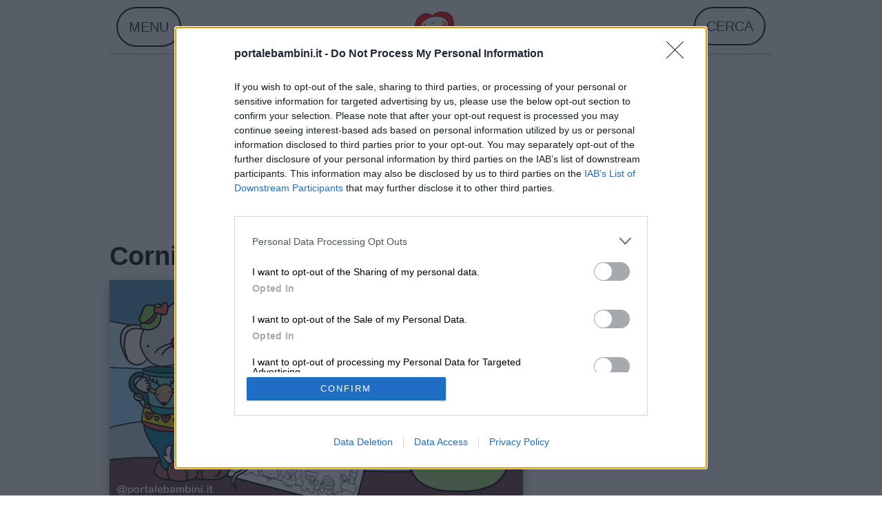

--- FILE ---
content_type: text/html; charset=UTF-8
request_url: https://portalebambini.it/lavoretti-cornici-natale/
body_size: 15480
content:
<!doctype html>
<html lang="it-IT">
<head>

	<meta charset="UTF-8">
	<meta name="viewport" content="width=device-width, initial-scale=1">
	<link rel="profile" href="http://gmpg.org/xfn/11">
	<meta name = "pinterest" content = "nopin"/>
	
	<meta name="getlinko-verify-code" content="getlinko-verify-62e5c6a968c581622a9d712bb97dd750c7b26e1e"/>

	<meta name='robots' content='index, follow, max-image-preview:large, max-snippet:-1, max-video-preview:-1' />

	<!-- This site is optimized with the Yoast SEO plugin v26.7 - https://yoast.com/wordpress/plugins/seo/ -->
	<title>Cornici Natalizie da Stampare | portalebambini.it</title>
	<meta name="description" content="Cornici natalizie da stampare e colorare. Scoprite le matrici su: portalebambini.it" />
	<link rel="canonical" href="https://portalebambini.it/lavoretti-cornici-natale/" />
	<meta property="og:locale" content="it_IT" />
	<meta property="og:type" content="article" />
	<meta property="og:title" content="Scoprite le nostre cornici natalizie da stampare e colorare" />
	<meta property="og:description" content="Cornici natalizie da stampare e colorare. Scoprite le matrici su: portalebambini.it" />
	<meta property="og:url" content="https://portalebambini.it/lavoretti-cornici-natale/" />
	<meta property="og:site_name" content="portalebambini.it" />
	<meta property="article:publisher" content="https://www.facebook.com/portalebambini" />
	<meta property="article:published_time" content="2022-12-11T16:49:05+00:00" />
	<meta property="article:modified_time" content="2022-12-11T16:54:07+00:00" />
	<meta property="og:image" content="http://portalebambini.it/wp-content/uploads/2022/12/cornici-natalizie-da-colorare.jpg" />
	<meta property="og:image:width" content="1200" />
	<meta property="og:image:height" content="630" />
	<meta property="og:image:type" content="image/jpeg" />
	<meta name="author" content="portalebambini.it" />
	<meta name="twitter:label1" content="Scritto da" />
	<meta name="twitter:data1" content="portalebambini.it" />
	<meta name="twitter:label2" content="Tempo di lettura stimato" />
	<meta name="twitter:data2" content="3 minuti" />
	<script type="application/ld+json" class="yoast-schema-graph">{"@context":"https://schema.org","@graph":[{"@type":"Article","@id":"https://portalebambini.it/lavoretti-cornici-natale/#article","isPartOf":{"@id":"https://portalebambini.it/lavoretti-cornici-natale/"},"author":{"name":"portalebambini.it","@id":"https://portalebambini.it/#/schema/person/9aff3f995c3f38fd84c5c80b2ccd90db"},"headline":"Cornici natalizie da stampare","datePublished":"2022-12-11T16:49:05+00:00","dateModified":"2022-12-11T16:54:07+00:00","mainEntityOfPage":{"@id":"https://portalebambini.it/lavoretti-cornici-natale/"},"wordCount":126,"publisher":{"@id":"https://portalebambini.it/#organization"},"image":{"@id":"https://portalebambini.it/lavoretti-cornici-natale/#primaryimage"},"thumbnailUrl":"https://portalebambini.it/wp-content/uploads/2022/12/cornici-natalizie-da-colorare.jpg","articleSection":["lavoretti"],"inLanguage":"it-IT"},{"@type":"WebPage","@id":"https://portalebambini.it/lavoretti-cornici-natale/","url":"https://portalebambini.it/lavoretti-cornici-natale/","name":"Cornici Natalizie da Stampare | portalebambini.it","isPartOf":{"@id":"https://portalebambini.it/#website"},"primaryImageOfPage":{"@id":"https://portalebambini.it/lavoretti-cornici-natale/#primaryimage"},"image":{"@id":"https://portalebambini.it/lavoretti-cornici-natale/#primaryimage"},"thumbnailUrl":"https://portalebambini.it/wp-content/uploads/2022/12/cornici-natalizie-da-colorare.jpg","datePublished":"2022-12-11T16:49:05+00:00","dateModified":"2022-12-11T16:54:07+00:00","description":"Cornici natalizie da stampare e colorare. Scoprite le matrici su: portalebambini.it","breadcrumb":{"@id":"https://portalebambini.it/lavoretti-cornici-natale/#breadcrumb"},"inLanguage":"it-IT","potentialAction":[{"@type":"ReadAction","target":["https://portalebambini.it/lavoretti-cornici-natale/"]}]},{"@type":"ImageObject","inLanguage":"it-IT","@id":"https://portalebambini.it/lavoretti-cornici-natale/#primaryimage","url":"https://portalebambini.it/wp-content/uploads/2022/12/cornici-natalizie-da-colorare.jpg","contentUrl":"https://portalebambini.it/wp-content/uploads/2022/12/cornici-natalizie-da-colorare.jpg","width":1200,"height":630,"caption":"cornici natalizie da stampare"},{"@type":"BreadcrumbList","@id":"https://portalebambini.it/lavoretti-cornici-natale/#breadcrumb","itemListElement":[{"@type":"ListItem","position":1,"name":"Blog","item":"https://portalebambini.it/blog/"},{"@type":"ListItem","position":2,"name":"Cornici natalizie da stampare"}]},{"@type":"WebSite","@id":"https://portalebambini.it/#website","url":"https://portalebambini.it/","name":"portalebambini.it","description":"","publisher":{"@id":"https://portalebambini.it/#organization"},"potentialAction":[{"@type":"SearchAction","target":{"@type":"EntryPoint","urlTemplate":"https://portalebambini.it/?s={search_term_string}"},"query-input":{"@type":"PropertyValueSpecification","valueRequired":true,"valueName":"search_term_string"}}],"inLanguage":"it-IT"},{"@type":"Organization","@id":"https://portalebambini.it/#organization","name":"portalebambini.it","url":"https://portalebambini.it/","logo":{"@type":"ImageObject","inLanguage":"it-IT","@id":"https://portalebambini.it/#/schema/logo/image/","url":"https://portalebambini.it/wp-content/uploads/2024/01/cropped-cuorfolletto-2024.png","contentUrl":"https://portalebambini.it/wp-content/uploads/2024/01/cropped-cuorfolletto-2024.png","width":512,"height":512,"caption":"portalebambini.it"},"image":{"@id":"https://portalebambini.it/#/schema/logo/image/"},"sameAs":["https://www.facebook.com/portalebambini","https://x.com/portalebambini","https://www.pinterest.it/portalebambini/","https://www.instagram.com/portalebambini/","https://www.youtube.com/channel/UCv98ANQ3PnEwwcEJsD00ENw","https://www.threads.net/@portalebambini","https://www.tiktok.com/@cuorfolletto"]},{"@type":"Person","@id":"https://portalebambini.it/#/schema/person/9aff3f995c3f38fd84c5c80b2ccd90db","name":"portalebambini.it","image":{"@type":"ImageObject","inLanguage":"it-IT","@id":"https://portalebambini.it/#/schema/person/image/","url":"https://secure.gravatar.com/avatar/b251d14ea769d78df7a247637d436c677a145e34a5c0cb42b365c67a9254f7e3?s=96&d=blank&r=g","contentUrl":"https://secure.gravatar.com/avatar/b251d14ea769d78df7a247637d436c677a145e34a5c0cb42b365c67a9254f7e3?s=96&d=blank&r=g","caption":"portalebambini.it"},"sameAs":["https://portalebambini.it/"]}]}</script>
	<!-- / Yoast SEO plugin. -->


<link rel="alternate" title="oEmbed (JSON)" type="application/json+oembed" href="https://portalebambini.it/wp-json/oembed/1.0/embed?url=https%3A%2F%2Fportalebambini.it%2Flavoretti-cornici-natale%2F" />
<link rel="alternate" title="oEmbed (XML)" type="text/xml+oembed" href="https://portalebambini.it/wp-json/oembed/1.0/embed?url=https%3A%2F%2Fportalebambini.it%2Flavoretti-cornici-natale%2F&#038;format=xml" />
<style id='wp-img-auto-sizes-contain-inline-css' type='text/css'>
img:is([sizes=auto i],[sizes^="auto," i]){contain-intrinsic-size:3000px 1500px}
/*# sourceURL=wp-img-auto-sizes-contain-inline-css */
</style>
<style id='wp-block-library-inline-css' type='text/css'>
:root{--wp-block-synced-color:#7a00df;--wp-block-synced-color--rgb:122,0,223;--wp-bound-block-color:var(--wp-block-synced-color);--wp-editor-canvas-background:#ddd;--wp-admin-theme-color:#007cba;--wp-admin-theme-color--rgb:0,124,186;--wp-admin-theme-color-darker-10:#006ba1;--wp-admin-theme-color-darker-10--rgb:0,107,160.5;--wp-admin-theme-color-darker-20:#005a87;--wp-admin-theme-color-darker-20--rgb:0,90,135;--wp-admin-border-width-focus:2px}@media (min-resolution:192dpi){:root{--wp-admin-border-width-focus:1.5px}}.wp-element-button{cursor:pointer}:root .has-very-light-gray-background-color{background-color:#eee}:root .has-very-dark-gray-background-color{background-color:#313131}:root .has-very-light-gray-color{color:#eee}:root .has-very-dark-gray-color{color:#313131}:root .has-vivid-green-cyan-to-vivid-cyan-blue-gradient-background{background:linear-gradient(135deg,#00d084,#0693e3)}:root .has-purple-crush-gradient-background{background:linear-gradient(135deg,#34e2e4,#4721fb 50%,#ab1dfe)}:root .has-hazy-dawn-gradient-background{background:linear-gradient(135deg,#faaca8,#dad0ec)}:root .has-subdued-olive-gradient-background{background:linear-gradient(135deg,#fafae1,#67a671)}:root .has-atomic-cream-gradient-background{background:linear-gradient(135deg,#fdd79a,#004a59)}:root .has-nightshade-gradient-background{background:linear-gradient(135deg,#330968,#31cdcf)}:root .has-midnight-gradient-background{background:linear-gradient(135deg,#020381,#2874fc)}:root{--wp--preset--font-size--normal:16px;--wp--preset--font-size--huge:42px}.has-regular-font-size{font-size:1em}.has-larger-font-size{font-size:2.625em}.has-normal-font-size{font-size:var(--wp--preset--font-size--normal)}.has-huge-font-size{font-size:var(--wp--preset--font-size--huge)}.has-text-align-center{text-align:center}.has-text-align-left{text-align:left}.has-text-align-right{text-align:right}.has-fit-text{white-space:nowrap!important}#end-resizable-editor-section{display:none}.aligncenter{clear:both}.items-justified-left{justify-content:flex-start}.items-justified-center{justify-content:center}.items-justified-right{justify-content:flex-end}.items-justified-space-between{justify-content:space-between}.screen-reader-text{border:0;clip-path:inset(50%);height:1px;margin:-1px;overflow:hidden;padding:0;position:absolute;width:1px;word-wrap:normal!important}.screen-reader-text:focus{background-color:#ddd;clip-path:none;color:#444;display:block;font-size:1em;height:auto;left:5px;line-height:normal;padding:15px 23px 14px;text-decoration:none;top:5px;width:auto;z-index:100000}html :where(.has-border-color){border-style:solid}html :where([style*=border-top-color]){border-top-style:solid}html :where([style*=border-right-color]){border-right-style:solid}html :where([style*=border-bottom-color]){border-bottom-style:solid}html :where([style*=border-left-color]){border-left-style:solid}html :where([style*=border-width]){border-style:solid}html :where([style*=border-top-width]){border-top-style:solid}html :where([style*=border-right-width]){border-right-style:solid}html :where([style*=border-bottom-width]){border-bottom-style:solid}html :where([style*=border-left-width]){border-left-style:solid}html :where(img[class*=wp-image-]){height:auto;max-width:100%}:where(figure){margin:0 0 1em}html :where(.is-position-sticky){--wp-admin--admin-bar--position-offset:var(--wp-admin--admin-bar--height,0px)}@media screen and (max-width:600px){html :where(.is-position-sticky){--wp-admin--admin-bar--position-offset:0px}}

/*# sourceURL=wp-block-library-inline-css */
</style><style id='wp-block-button-inline-css' type='text/css'>
.wp-block-button__link{align-content:center;box-sizing:border-box;cursor:pointer;display:inline-block;height:100%;text-align:center;word-break:break-word}.wp-block-button__link.aligncenter{text-align:center}.wp-block-button__link.alignright{text-align:right}:where(.wp-block-button__link){border-radius:9999px;box-shadow:none;padding:calc(.667em + 2px) calc(1.333em + 2px);text-decoration:none}.wp-block-button[style*=text-decoration] .wp-block-button__link{text-decoration:inherit}.wp-block-buttons>.wp-block-button.has-custom-width{max-width:none}.wp-block-buttons>.wp-block-button.has-custom-width .wp-block-button__link{width:100%}.wp-block-buttons>.wp-block-button.has-custom-font-size .wp-block-button__link{font-size:inherit}.wp-block-buttons>.wp-block-button.wp-block-button__width-25{width:calc(25% - var(--wp--style--block-gap, .5em)*.75)}.wp-block-buttons>.wp-block-button.wp-block-button__width-50{width:calc(50% - var(--wp--style--block-gap, .5em)*.5)}.wp-block-buttons>.wp-block-button.wp-block-button__width-75{width:calc(75% - var(--wp--style--block-gap, .5em)*.25)}.wp-block-buttons>.wp-block-button.wp-block-button__width-100{flex-basis:100%;width:100%}.wp-block-buttons.is-vertical>.wp-block-button.wp-block-button__width-25{width:25%}.wp-block-buttons.is-vertical>.wp-block-button.wp-block-button__width-50{width:50%}.wp-block-buttons.is-vertical>.wp-block-button.wp-block-button__width-75{width:75%}.wp-block-button.is-style-squared,.wp-block-button__link.wp-block-button.is-style-squared{border-radius:0}.wp-block-button.no-border-radius,.wp-block-button__link.no-border-radius{border-radius:0!important}:root :where(.wp-block-button .wp-block-button__link.is-style-outline),:root :where(.wp-block-button.is-style-outline>.wp-block-button__link){border:2px solid;padding:.667em 1.333em}:root :where(.wp-block-button .wp-block-button__link.is-style-outline:not(.has-text-color)),:root :where(.wp-block-button.is-style-outline>.wp-block-button__link:not(.has-text-color)){color:currentColor}:root :where(.wp-block-button .wp-block-button__link.is-style-outline:not(.has-background)),:root :where(.wp-block-button.is-style-outline>.wp-block-button__link:not(.has-background)){background-color:initial;background-image:none}
/*# sourceURL=https://portalebambini.it/wp-includes/blocks/button/style.min.css */
</style>
<style id='wp-block-image-inline-css' type='text/css'>
.wp-block-image>a,.wp-block-image>figure>a{display:inline-block}.wp-block-image img{box-sizing:border-box;height:auto;max-width:100%;vertical-align:bottom}@media not (prefers-reduced-motion){.wp-block-image img.hide{visibility:hidden}.wp-block-image img.show{animation:show-content-image .4s}}.wp-block-image[style*=border-radius] img,.wp-block-image[style*=border-radius]>a{border-radius:inherit}.wp-block-image.has-custom-border img{box-sizing:border-box}.wp-block-image.aligncenter{text-align:center}.wp-block-image.alignfull>a,.wp-block-image.alignwide>a{width:100%}.wp-block-image.alignfull img,.wp-block-image.alignwide img{height:auto;width:100%}.wp-block-image .aligncenter,.wp-block-image .alignleft,.wp-block-image .alignright,.wp-block-image.aligncenter,.wp-block-image.alignleft,.wp-block-image.alignright{display:table}.wp-block-image .aligncenter>figcaption,.wp-block-image .alignleft>figcaption,.wp-block-image .alignright>figcaption,.wp-block-image.aligncenter>figcaption,.wp-block-image.alignleft>figcaption,.wp-block-image.alignright>figcaption{caption-side:bottom;display:table-caption}.wp-block-image .alignleft{float:left;margin:.5em 1em .5em 0}.wp-block-image .alignright{float:right;margin:.5em 0 .5em 1em}.wp-block-image .aligncenter{margin-left:auto;margin-right:auto}.wp-block-image :where(figcaption){margin-bottom:1em;margin-top:.5em}.wp-block-image.is-style-circle-mask img{border-radius:9999px}@supports ((-webkit-mask-image:none) or (mask-image:none)) or (-webkit-mask-image:none){.wp-block-image.is-style-circle-mask img{border-radius:0;-webkit-mask-image:url('data:image/svg+xml;utf8,<svg viewBox="0 0 100 100" xmlns="http://www.w3.org/2000/svg"><circle cx="50" cy="50" r="50"/></svg>');mask-image:url('data:image/svg+xml;utf8,<svg viewBox="0 0 100 100" xmlns="http://www.w3.org/2000/svg"><circle cx="50" cy="50" r="50"/></svg>');mask-mode:alpha;-webkit-mask-position:center;mask-position:center;-webkit-mask-repeat:no-repeat;mask-repeat:no-repeat;-webkit-mask-size:contain;mask-size:contain}}:root :where(.wp-block-image.is-style-rounded img,.wp-block-image .is-style-rounded img){border-radius:9999px}.wp-block-image figure{margin:0}.wp-lightbox-container{display:flex;flex-direction:column;position:relative}.wp-lightbox-container img{cursor:zoom-in}.wp-lightbox-container img:hover+button{opacity:1}.wp-lightbox-container button{align-items:center;backdrop-filter:blur(16px) saturate(180%);background-color:#5a5a5a40;border:none;border-radius:4px;cursor:zoom-in;display:flex;height:20px;justify-content:center;opacity:0;padding:0;position:absolute;right:16px;text-align:center;top:16px;width:20px;z-index:100}@media not (prefers-reduced-motion){.wp-lightbox-container button{transition:opacity .2s ease}}.wp-lightbox-container button:focus-visible{outline:3px auto #5a5a5a40;outline:3px auto -webkit-focus-ring-color;outline-offset:3px}.wp-lightbox-container button:hover{cursor:pointer;opacity:1}.wp-lightbox-container button:focus{opacity:1}.wp-lightbox-container button:focus,.wp-lightbox-container button:hover,.wp-lightbox-container button:not(:hover):not(:active):not(.has-background){background-color:#5a5a5a40;border:none}.wp-lightbox-overlay{box-sizing:border-box;cursor:zoom-out;height:100vh;left:0;overflow:hidden;position:fixed;top:0;visibility:hidden;width:100%;z-index:100000}.wp-lightbox-overlay .close-button{align-items:center;cursor:pointer;display:flex;justify-content:center;min-height:40px;min-width:40px;padding:0;position:absolute;right:calc(env(safe-area-inset-right) + 16px);top:calc(env(safe-area-inset-top) + 16px);z-index:5000000}.wp-lightbox-overlay .close-button:focus,.wp-lightbox-overlay .close-button:hover,.wp-lightbox-overlay .close-button:not(:hover):not(:active):not(.has-background){background:none;border:none}.wp-lightbox-overlay .lightbox-image-container{height:var(--wp--lightbox-container-height);left:50%;overflow:hidden;position:absolute;top:50%;transform:translate(-50%,-50%);transform-origin:top left;width:var(--wp--lightbox-container-width);z-index:9999999999}.wp-lightbox-overlay .wp-block-image{align-items:center;box-sizing:border-box;display:flex;height:100%;justify-content:center;margin:0;position:relative;transform-origin:0 0;width:100%;z-index:3000000}.wp-lightbox-overlay .wp-block-image img{height:var(--wp--lightbox-image-height);min-height:var(--wp--lightbox-image-height);min-width:var(--wp--lightbox-image-width);width:var(--wp--lightbox-image-width)}.wp-lightbox-overlay .wp-block-image figcaption{display:none}.wp-lightbox-overlay button{background:none;border:none}.wp-lightbox-overlay .scrim{background-color:#fff;height:100%;opacity:.9;position:absolute;width:100%;z-index:2000000}.wp-lightbox-overlay.active{visibility:visible}@media not (prefers-reduced-motion){.wp-lightbox-overlay.active{animation:turn-on-visibility .25s both}.wp-lightbox-overlay.active img{animation:turn-on-visibility .35s both}.wp-lightbox-overlay.show-closing-animation:not(.active){animation:turn-off-visibility .35s both}.wp-lightbox-overlay.show-closing-animation:not(.active) img{animation:turn-off-visibility .25s both}.wp-lightbox-overlay.zoom.active{animation:none;opacity:1;visibility:visible}.wp-lightbox-overlay.zoom.active .lightbox-image-container{animation:lightbox-zoom-in .4s}.wp-lightbox-overlay.zoom.active .lightbox-image-container img{animation:none}.wp-lightbox-overlay.zoom.active .scrim{animation:turn-on-visibility .4s forwards}.wp-lightbox-overlay.zoom.show-closing-animation:not(.active){animation:none}.wp-lightbox-overlay.zoom.show-closing-animation:not(.active) .lightbox-image-container{animation:lightbox-zoom-out .4s}.wp-lightbox-overlay.zoom.show-closing-animation:not(.active) .lightbox-image-container img{animation:none}.wp-lightbox-overlay.zoom.show-closing-animation:not(.active) .scrim{animation:turn-off-visibility .4s forwards}}@keyframes show-content-image{0%{visibility:hidden}99%{visibility:hidden}to{visibility:visible}}@keyframes turn-on-visibility{0%{opacity:0}to{opacity:1}}@keyframes turn-off-visibility{0%{opacity:1;visibility:visible}99%{opacity:0;visibility:visible}to{opacity:0;visibility:hidden}}@keyframes lightbox-zoom-in{0%{transform:translate(calc((-100vw + var(--wp--lightbox-scrollbar-width))/2 + var(--wp--lightbox-initial-left-position)),calc(-50vh + var(--wp--lightbox-initial-top-position))) scale(var(--wp--lightbox-scale))}to{transform:translate(-50%,-50%) scale(1)}}@keyframes lightbox-zoom-out{0%{transform:translate(-50%,-50%) scale(1);visibility:visible}99%{visibility:visible}to{transform:translate(calc((-100vw + var(--wp--lightbox-scrollbar-width))/2 + var(--wp--lightbox-initial-left-position)),calc(-50vh + var(--wp--lightbox-initial-top-position))) scale(var(--wp--lightbox-scale));visibility:hidden}}
/*# sourceURL=https://portalebambini.it/wp-includes/blocks/image/style.min.css */
</style>
<style id='wp-block-buttons-inline-css' type='text/css'>
.wp-block-buttons{box-sizing:border-box}.wp-block-buttons.is-vertical{flex-direction:column}.wp-block-buttons.is-vertical>.wp-block-button:last-child{margin-bottom:0}.wp-block-buttons>.wp-block-button{display:inline-block;margin:0}.wp-block-buttons.is-content-justification-left{justify-content:flex-start}.wp-block-buttons.is-content-justification-left.is-vertical{align-items:flex-start}.wp-block-buttons.is-content-justification-center{justify-content:center}.wp-block-buttons.is-content-justification-center.is-vertical{align-items:center}.wp-block-buttons.is-content-justification-right{justify-content:flex-end}.wp-block-buttons.is-content-justification-right.is-vertical{align-items:flex-end}.wp-block-buttons.is-content-justification-space-between{justify-content:space-between}.wp-block-buttons.aligncenter{text-align:center}.wp-block-buttons:not(.is-content-justification-space-between,.is-content-justification-right,.is-content-justification-left,.is-content-justification-center) .wp-block-button.aligncenter{margin-left:auto;margin-right:auto;width:100%}.wp-block-buttons[style*=text-decoration] .wp-block-button,.wp-block-buttons[style*=text-decoration] .wp-block-button__link{text-decoration:inherit}.wp-block-buttons.has-custom-font-size .wp-block-button__link{font-size:inherit}.wp-block-buttons .wp-block-button__link{width:100%}.wp-block-button.aligncenter{text-align:center}
/*# sourceURL=https://portalebambini.it/wp-includes/blocks/buttons/style.min.css */
</style>
<style id='wp-block-columns-inline-css' type='text/css'>
.wp-block-columns{box-sizing:border-box;display:flex;flex-wrap:wrap!important}@media (min-width:782px){.wp-block-columns{flex-wrap:nowrap!important}}.wp-block-columns{align-items:normal!important}.wp-block-columns.are-vertically-aligned-top{align-items:flex-start}.wp-block-columns.are-vertically-aligned-center{align-items:center}.wp-block-columns.are-vertically-aligned-bottom{align-items:flex-end}@media (max-width:781px){.wp-block-columns:not(.is-not-stacked-on-mobile)>.wp-block-column{flex-basis:100%!important}}@media (min-width:782px){.wp-block-columns:not(.is-not-stacked-on-mobile)>.wp-block-column{flex-basis:0;flex-grow:1}.wp-block-columns:not(.is-not-stacked-on-mobile)>.wp-block-column[style*=flex-basis]{flex-grow:0}}.wp-block-columns.is-not-stacked-on-mobile{flex-wrap:nowrap!important}.wp-block-columns.is-not-stacked-on-mobile>.wp-block-column{flex-basis:0;flex-grow:1}.wp-block-columns.is-not-stacked-on-mobile>.wp-block-column[style*=flex-basis]{flex-grow:0}:where(.wp-block-columns){margin-bottom:1.75em}:where(.wp-block-columns.has-background){padding:1.25em 2.375em}.wp-block-column{flex-grow:1;min-width:0;overflow-wrap:break-word;word-break:break-word}.wp-block-column.is-vertically-aligned-top{align-self:flex-start}.wp-block-column.is-vertically-aligned-center{align-self:center}.wp-block-column.is-vertically-aligned-bottom{align-self:flex-end}.wp-block-column.is-vertically-aligned-stretch{align-self:stretch}.wp-block-column.is-vertically-aligned-bottom,.wp-block-column.is-vertically-aligned-center,.wp-block-column.is-vertically-aligned-top{width:100%}
/*# sourceURL=https://portalebambini.it/wp-includes/blocks/columns/style.min.css */
</style>
<style id='wp-block-paragraph-inline-css' type='text/css'>
.is-small-text{font-size:.875em}.is-regular-text{font-size:1em}.is-large-text{font-size:2.25em}.is-larger-text{font-size:3em}.has-drop-cap:not(:focus):first-letter{float:left;font-size:8.4em;font-style:normal;font-weight:100;line-height:.68;margin:.05em .1em 0 0;text-transform:uppercase}body.rtl .has-drop-cap:not(:focus):first-letter{float:none;margin-left:.1em}p.has-drop-cap.has-background{overflow:hidden}:root :where(p.has-background){padding:1.25em 2.375em}:where(p.has-text-color:not(.has-link-color)) a{color:inherit}p.has-text-align-left[style*="writing-mode:vertical-lr"],p.has-text-align-right[style*="writing-mode:vertical-rl"]{rotate:180deg}
/*# sourceURL=https://portalebambini.it/wp-includes/blocks/paragraph/style.min.css */
</style>
<style id='global-styles-inline-css' type='text/css'>
:root{--wp--preset--aspect-ratio--square: 1;--wp--preset--aspect-ratio--4-3: 4/3;--wp--preset--aspect-ratio--3-4: 3/4;--wp--preset--aspect-ratio--3-2: 3/2;--wp--preset--aspect-ratio--2-3: 2/3;--wp--preset--aspect-ratio--16-9: 16/9;--wp--preset--aspect-ratio--9-16: 9/16;--wp--preset--color--black: #000000;--wp--preset--color--cyan-bluish-gray: #abb8c3;--wp--preset--color--white: #ffffff;--wp--preset--color--pale-pink: #f78da7;--wp--preset--color--vivid-red: #cf2e2e;--wp--preset--color--luminous-vivid-orange: #ff6900;--wp--preset--color--luminous-vivid-amber: #fcb900;--wp--preset--color--light-green-cyan: #7bdcb5;--wp--preset--color--vivid-green-cyan: #00d084;--wp--preset--color--pale-cyan-blue: #8ed1fc;--wp--preset--color--vivid-cyan-blue: #0693e3;--wp--preset--color--vivid-purple: #9b51e0;--wp--preset--gradient--vivid-cyan-blue-to-vivid-purple: linear-gradient(135deg,rgb(6,147,227) 0%,rgb(155,81,224) 100%);--wp--preset--gradient--light-green-cyan-to-vivid-green-cyan: linear-gradient(135deg,rgb(122,220,180) 0%,rgb(0,208,130) 100%);--wp--preset--gradient--luminous-vivid-amber-to-luminous-vivid-orange: linear-gradient(135deg,rgb(252,185,0) 0%,rgb(255,105,0) 100%);--wp--preset--gradient--luminous-vivid-orange-to-vivid-red: linear-gradient(135deg,rgb(255,105,0) 0%,rgb(207,46,46) 100%);--wp--preset--gradient--very-light-gray-to-cyan-bluish-gray: linear-gradient(135deg,rgb(238,238,238) 0%,rgb(169,184,195) 100%);--wp--preset--gradient--cool-to-warm-spectrum: linear-gradient(135deg,rgb(74,234,220) 0%,rgb(151,120,209) 20%,rgb(207,42,186) 40%,rgb(238,44,130) 60%,rgb(251,105,98) 80%,rgb(254,248,76) 100%);--wp--preset--gradient--blush-light-purple: linear-gradient(135deg,rgb(255,206,236) 0%,rgb(152,150,240) 100%);--wp--preset--gradient--blush-bordeaux: linear-gradient(135deg,rgb(254,205,165) 0%,rgb(254,45,45) 50%,rgb(107,0,62) 100%);--wp--preset--gradient--luminous-dusk: linear-gradient(135deg,rgb(255,203,112) 0%,rgb(199,81,192) 50%,rgb(65,88,208) 100%);--wp--preset--gradient--pale-ocean: linear-gradient(135deg,rgb(255,245,203) 0%,rgb(182,227,212) 50%,rgb(51,167,181) 100%);--wp--preset--gradient--electric-grass: linear-gradient(135deg,rgb(202,248,128) 0%,rgb(113,206,126) 100%);--wp--preset--gradient--midnight: linear-gradient(135deg,rgb(2,3,129) 0%,rgb(40,116,252) 100%);--wp--preset--font-size--small: 13px;--wp--preset--font-size--medium: 20px;--wp--preset--font-size--large: 36px;--wp--preset--font-size--x-large: 42px;--wp--preset--spacing--20: 0.44rem;--wp--preset--spacing--30: 0.67rem;--wp--preset--spacing--40: 1rem;--wp--preset--spacing--50: 1.5rem;--wp--preset--spacing--60: 2.25rem;--wp--preset--spacing--70: 3.38rem;--wp--preset--spacing--80: 5.06rem;--wp--preset--shadow--natural: 6px 6px 9px rgba(0, 0, 0, 0.2);--wp--preset--shadow--deep: 12px 12px 50px rgba(0, 0, 0, 0.4);--wp--preset--shadow--sharp: 6px 6px 0px rgba(0, 0, 0, 0.2);--wp--preset--shadow--outlined: 6px 6px 0px -3px rgb(255, 255, 255), 6px 6px rgb(0, 0, 0);--wp--preset--shadow--crisp: 6px 6px 0px rgb(0, 0, 0);}:where(.is-layout-flex){gap: 0.5em;}:where(.is-layout-grid){gap: 0.5em;}body .is-layout-flex{display: flex;}.is-layout-flex{flex-wrap: wrap;align-items: center;}.is-layout-flex > :is(*, div){margin: 0;}body .is-layout-grid{display: grid;}.is-layout-grid > :is(*, div){margin: 0;}:where(.wp-block-columns.is-layout-flex){gap: 2em;}:where(.wp-block-columns.is-layout-grid){gap: 2em;}:where(.wp-block-post-template.is-layout-flex){gap: 1.25em;}:where(.wp-block-post-template.is-layout-grid){gap: 1.25em;}.has-black-color{color: var(--wp--preset--color--black) !important;}.has-cyan-bluish-gray-color{color: var(--wp--preset--color--cyan-bluish-gray) !important;}.has-white-color{color: var(--wp--preset--color--white) !important;}.has-pale-pink-color{color: var(--wp--preset--color--pale-pink) !important;}.has-vivid-red-color{color: var(--wp--preset--color--vivid-red) !important;}.has-luminous-vivid-orange-color{color: var(--wp--preset--color--luminous-vivid-orange) !important;}.has-luminous-vivid-amber-color{color: var(--wp--preset--color--luminous-vivid-amber) !important;}.has-light-green-cyan-color{color: var(--wp--preset--color--light-green-cyan) !important;}.has-vivid-green-cyan-color{color: var(--wp--preset--color--vivid-green-cyan) !important;}.has-pale-cyan-blue-color{color: var(--wp--preset--color--pale-cyan-blue) !important;}.has-vivid-cyan-blue-color{color: var(--wp--preset--color--vivid-cyan-blue) !important;}.has-vivid-purple-color{color: var(--wp--preset--color--vivid-purple) !important;}.has-black-background-color{background-color: var(--wp--preset--color--black) !important;}.has-cyan-bluish-gray-background-color{background-color: var(--wp--preset--color--cyan-bluish-gray) !important;}.has-white-background-color{background-color: var(--wp--preset--color--white) !important;}.has-pale-pink-background-color{background-color: var(--wp--preset--color--pale-pink) !important;}.has-vivid-red-background-color{background-color: var(--wp--preset--color--vivid-red) !important;}.has-luminous-vivid-orange-background-color{background-color: var(--wp--preset--color--luminous-vivid-orange) !important;}.has-luminous-vivid-amber-background-color{background-color: var(--wp--preset--color--luminous-vivid-amber) !important;}.has-light-green-cyan-background-color{background-color: var(--wp--preset--color--light-green-cyan) !important;}.has-vivid-green-cyan-background-color{background-color: var(--wp--preset--color--vivid-green-cyan) !important;}.has-pale-cyan-blue-background-color{background-color: var(--wp--preset--color--pale-cyan-blue) !important;}.has-vivid-cyan-blue-background-color{background-color: var(--wp--preset--color--vivid-cyan-blue) !important;}.has-vivid-purple-background-color{background-color: var(--wp--preset--color--vivid-purple) !important;}.has-black-border-color{border-color: var(--wp--preset--color--black) !important;}.has-cyan-bluish-gray-border-color{border-color: var(--wp--preset--color--cyan-bluish-gray) !important;}.has-white-border-color{border-color: var(--wp--preset--color--white) !important;}.has-pale-pink-border-color{border-color: var(--wp--preset--color--pale-pink) !important;}.has-vivid-red-border-color{border-color: var(--wp--preset--color--vivid-red) !important;}.has-luminous-vivid-orange-border-color{border-color: var(--wp--preset--color--luminous-vivid-orange) !important;}.has-luminous-vivid-amber-border-color{border-color: var(--wp--preset--color--luminous-vivid-amber) !important;}.has-light-green-cyan-border-color{border-color: var(--wp--preset--color--light-green-cyan) !important;}.has-vivid-green-cyan-border-color{border-color: var(--wp--preset--color--vivid-green-cyan) !important;}.has-pale-cyan-blue-border-color{border-color: var(--wp--preset--color--pale-cyan-blue) !important;}.has-vivid-cyan-blue-border-color{border-color: var(--wp--preset--color--vivid-cyan-blue) !important;}.has-vivid-purple-border-color{border-color: var(--wp--preset--color--vivid-purple) !important;}.has-vivid-cyan-blue-to-vivid-purple-gradient-background{background: var(--wp--preset--gradient--vivid-cyan-blue-to-vivid-purple) !important;}.has-light-green-cyan-to-vivid-green-cyan-gradient-background{background: var(--wp--preset--gradient--light-green-cyan-to-vivid-green-cyan) !important;}.has-luminous-vivid-amber-to-luminous-vivid-orange-gradient-background{background: var(--wp--preset--gradient--luminous-vivid-amber-to-luminous-vivid-orange) !important;}.has-luminous-vivid-orange-to-vivid-red-gradient-background{background: var(--wp--preset--gradient--luminous-vivid-orange-to-vivid-red) !important;}.has-very-light-gray-to-cyan-bluish-gray-gradient-background{background: var(--wp--preset--gradient--very-light-gray-to-cyan-bluish-gray) !important;}.has-cool-to-warm-spectrum-gradient-background{background: var(--wp--preset--gradient--cool-to-warm-spectrum) !important;}.has-blush-light-purple-gradient-background{background: var(--wp--preset--gradient--blush-light-purple) !important;}.has-blush-bordeaux-gradient-background{background: var(--wp--preset--gradient--blush-bordeaux) !important;}.has-luminous-dusk-gradient-background{background: var(--wp--preset--gradient--luminous-dusk) !important;}.has-pale-ocean-gradient-background{background: var(--wp--preset--gradient--pale-ocean) !important;}.has-electric-grass-gradient-background{background: var(--wp--preset--gradient--electric-grass) !important;}.has-midnight-gradient-background{background: var(--wp--preset--gradient--midnight) !important;}.has-small-font-size{font-size: var(--wp--preset--font-size--small) !important;}.has-medium-font-size{font-size: var(--wp--preset--font-size--medium) !important;}.has-large-font-size{font-size: var(--wp--preset--font-size--large) !important;}.has-x-large-font-size{font-size: var(--wp--preset--font-size--x-large) !important;}
:where(.wp-block-columns.is-layout-flex){gap: 2em;}:where(.wp-block-columns.is-layout-grid){gap: 2em;}
/*# sourceURL=global-styles-inline-css */
</style>
<style id='block-style-variation-styles-inline-css' type='text/css'>
:root :where(.wp-block-button.is-style-outline--1 .wp-block-button__link){background: transparent none;border-color: currentColor;border-width: 2px;border-style: solid;color: currentColor;padding-top: 0.667em;padding-right: 1.33em;padding-bottom: 0.667em;padding-left: 1.33em;}
:root :where(.wp-block-button.is-style-outline--2 .wp-block-button__link){background: transparent none;border-color: currentColor;border-width: 2px;border-style: solid;color: currentColor;padding-top: 0.667em;padding-right: 1.33em;padding-bottom: 0.667em;padding-left: 1.33em;}
:root :where(.wp-block-button.is-style-outline--3 .wp-block-button__link){background: transparent none;border-color: currentColor;border-width: 2px;border-style: solid;color: currentColor;padding-top: 0.667em;padding-right: 1.33em;padding-bottom: 0.667em;padding-left: 1.33em;}
:root :where(.wp-block-button.is-style-outline--4 .wp-block-button__link){background: transparent none;border-color: currentColor;border-width: 2px;border-style: solid;color: currentColor;padding-top: 0.667em;padding-right: 1.33em;padding-bottom: 0.667em;padding-left: 1.33em;}
:root :where(.wp-block-button.is-style-outline--5 .wp-block-button__link){background: transparent none;border-color: currentColor;border-width: 2px;border-style: solid;color: currentColor;padding-top: 0.667em;padding-right: 1.33em;padding-bottom: 0.667em;padding-left: 1.33em;}
:root :where(.wp-block-button.is-style-outline--6 .wp-block-button__link){background: transparent none;border-color: currentColor;border-width: 2px;border-style: solid;color: currentColor;padding-top: 0.667em;padding-right: 1.33em;padding-bottom: 0.667em;padding-left: 1.33em;}
:root :where(.wp-block-button.is-style-outline--7 .wp-block-button__link){background: transparent none;border-color: currentColor;border-width: 2px;border-style: solid;color: currentColor;padding-top: 0.667em;padding-right: 1.33em;padding-bottom: 0.667em;padding-left: 1.33em;}
:root :where(.wp-block-button.is-style-outline--8 .wp-block-button__link){background: transparent none;border-color: currentColor;border-width: 2px;border-style: solid;color: currentColor;padding-top: 0.667em;padding-right: 1.33em;padding-bottom: 0.667em;padding-left: 1.33em;}
:root :where(.wp-block-button.is-style-outline--9 .wp-block-button__link){background: transparent none;border-color: currentColor;border-width: 2px;border-style: solid;color: currentColor;padding-top: 0.667em;padding-right: 1.33em;padding-bottom: 0.667em;padding-left: 1.33em;}
/*# sourceURL=block-style-variation-styles-inline-css */
</style>
<style id='core-block-supports-inline-css' type='text/css'>
.wp-container-core-columns-is-layout-9d6595d7{flex-wrap:nowrap;}
/*# sourceURL=core-block-supports-inline-css */
</style>

<style id='classic-theme-styles-inline-css' type='text/css'>
/*! This file is auto-generated */
.wp-block-button__link{color:#fff;background-color:#32373c;border-radius:9999px;box-shadow:none;text-decoration:none;padding:calc(.667em + 2px) calc(1.333em + 2px);font-size:1.125em}.wp-block-file__button{background:#32373c;color:#fff;text-decoration:none}
/*# sourceURL=/wp-includes/css/classic-themes.min.css */
</style>
<link rel='stylesheet' id='poll-maker-ays-css' href='https://portalebambini.it/wp-content/plugins/poll-maker-Aro/public/css/poll-maker-ays-public.css?ver=21.4.2' type='text/css' media='all' />
<link rel='stylesheet' id='quiz-maker-css' href='https://portalebambini.it/wp-content/plugins/quiz-maker/public/css/quiz-maker-public.css?ver=21.7.5' type='text/css' media='all' />
<link rel='stylesheet' id='survey-maker-css' href='https://portalebambini.it/wp-content/plugins/survey-maker/public/css/survey-maker-public.css?ver=20.1.4' type='text/css' media='all' />
<link rel='stylesheet' id='susty-style-css' href='https://portalebambini.it/wp-content/themes/susty-master/style.css?ver=6.9' type='text/css' media='all' />
<link rel="https://api.w.org/" href="https://portalebambini.it/wp-json/" /><link rel="alternate" title="JSON" type="application/json" href="https://portalebambini.it/wp-json/wp/v2/posts/51764" /><link rel="EditURI" type="application/rsd+xml" title="RSD" href="https://portalebambini.it/xmlrpc.php?rsd" />
<meta name="generator" content="WordPress 6.9" />
<link rel='shortlink' href='https://portalebambini.it/?p=51764' />
<link rel="icon" href="https://portalebambini.it/wp-content/uploads/2024/01/cropped-cuorfolletto-2024-32x32.png" sizes="32x32" />
<link rel="icon" href="https://portalebambini.it/wp-content/uploads/2024/01/cropped-cuorfolletto-2024-192x192.png" sizes="192x192" />
<link rel="apple-touch-icon" href="https://portalebambini.it/wp-content/uploads/2024/01/cropped-cuorfolletto-2024-180x180.png" />
<meta name="msapplication-TileImage" content="https://portalebambini.it/wp-content/uploads/2024/01/cropped-cuorfolletto-2024-270x270.png" />
		<style type="text/css" id="wp-custom-css">
			/* Tipografia */
body, h1, h2, h3, h4, h5, h6, p, a  {
	font-family: Verdana, sans-serif;
}

header#masthead {
	position: static;
	left: 0;
	right: 0;
	z-index: 2147483644;
	height: 80px;
	display: flex;
	justify-content: space-between;
	padding: 10px;
	background-color: white;
	border-bottom: solid 2px #D3D3D3;
}

.wp-block-image {
    margin-top: 1em;
}

.wp-block-embed {
	margin-top: 1em;
}

/* Pulsanti menu */
.dropbtn {
  background-color: white;
  font-size: 20px;
  padding: 16px;
  border:solid 2px black;
	border-radius: 100px;
  cursor:pointer;
	font-family: Arial, sans-serif;
	text-transform: uppercase;
}

.dropbtn2 {
  background-color:white;
  padding: 16px;
  font-size: 20px;
  border: solid 2px black;
	border-radius:100px;
	cursor:pointer;
	font-family: Arial, sans-serif;
	text-transform: uppercase;
}

/* Menu laterale */
.overlay {
  height: 100%;
  width: 0;
  position: fixed;
  top: 75px;
  left: 0;
	z-index: 2147483647;
  background-color:white;
  overflow-x: hidden;
  transition: 0.5s;
}

.overlay-content {
  position: relative;
  top: 7%;
  width: 100%;
  margin-top: 1em;
  margin-left:1em;
  margin-bottom: 5em;
}

.overlay a {
  padding: 15px;
  text-decoration: none;
  color: black;
  display: block;
  transition: 0.3s;
	font-weight: normal !important
}

.overlay a:visited {
	color: black;
}

.overlay a:hover, .overlay a:focus {
  background-color: #F1F1F1;
}

.overlay .closebtn {
  position: absolute;
  right: 15px;
  font-size: 50px;
}

.Navtitle {
	padding-top: 1em;
	margin-right: 2em;
	border-top: solid 5px red;
	font-size: 20px;
	font-weight:bolder;
}

.Nav {
	padding-top: 1em;
	margin-right: 2em;
	border-top: solid 5px red;
}

#link-doodle a:hover, .overlay a:focus {
	background-color: transparent;
}

#doodle {
	height: 150px !important;
}

/* Modulo di ricerca */
#ricerca {
	font-size: 20px;
	font-weight: bolder;
}

.link-correlati {
	border: solid 2px black;
	padding: 1em;
	background-color: #ffe6e6;
}
/* Stile dei link */
a, a:visited {
	color: black;
	font-weight: bold;
	text-decoration: underline;
}

a:hover {
	color: red;
}

.buongiorno {
	border: solid 2px black;
	padding: 1em;
	background-color: #fcffd1;
}

.auguri {
	border: solid 2px black;
	padding: 1em;
	background-color: #fcffd1;
}

.box {
	background-color:white;
	border: solid 4px red;
	padding: 1em;
}

.indice {
	background-color:white;
	border: solid 4px red;
	padding: 1em;
}

.ays-quiz-wrap img {
	border: 0;
}

/* Altezze fisse per evitare CLS */

@media only screen and (max-width:970px) {
	#gmp-topmobile,
	#gmp-bottommobile {
		min-height: 280px;
	}
	#gmp-mob-repeatable,
	#gmp-middlemobile{
		min-height: 450px;
	}
	#gmpSkinMobileSpacer{
		min-height: 100px;
	}
}

@media only screen and (min-width:971px) {
	#gmp-dsk-repeatable{
		min-height: 280px;
	}
	#gmp-masthead,
	#gmp-masthead_2 {
		min-height: 250px;
	}
}

/* Per sovrascrivere le impostazioni dei pulsanti colorati */

/* Pulsanti default */

.wp-block-button__link {background-color: red !important;
	color: white !important; 
	font-family: Arial, sans-serif;
	font-weight: bold;
	font-size: 1em;
	padding: 9px 25px !important;
}

.wp-block-button__link.is-style-outline:not(.has-background),.wp-block-button.is-style-outline>.wp-block-button__link:not(.has-background) {
	background-color: red !important;
	color: white !important;
/* text-transform: uppercase;*/ 
	font-family: Arial, sans-serif;
	font-weight: bold;
	font-size: 1em;
	padding: 9px 25px !important;
}

.has-pale-cyan-blue-background-color {
	background-color: red !important;
	color: white !important;
/* text-transform: uppercase;*/
	font-family: Arial, sans-serif;
	font-weight: bold;
	font-size: 1em;
	padding: 9px 25px !important;
}

.has-light-green-cyan-background-color {
	background-color: red !important;
	color: white !important;
/* text-transform: uppercase;*/
	font-family: Arial, sans-serif;
	font-weight: bold;
	font-size: 1em;
	padding: 9px 25px !important;
}

.has-luminous-vivid-amber-background-color {
	background-color: red !important;
	color: white !important;
/* text-transform: uppercase;*/
	font-family: Arial, sans-serif;
	font-weight: bold;
	font-size: 1em;
	padding: 9px 25px !important;
}

/* Fine */

/* 

Linee guida Branding
Colore primario: red, #FF0000
Colore secondario: teal, #008080
Grigio scuro: #808080
Grigio chiaro: #F1F1F1

*/

 #primary img {
	box-shadow: 0 4px 8px 0 rgba(0, 0, 0, 0.2), 0 6px 20px 0 rgba(0, 0, 0, 0.19);
}

.no-border img {
	box-shadow: none !important;
}

.noborder img {
	box-shadow: 0 !important;
}

.adv img {
	box-shadow: none !important;
}

figcaption {
	font-size: 0.8em;
	font-style: italic;
}

li::marker {
  color: red;
}

/* Stile quiz */

.ays-quiz-wrap {
	border: solid 4px red;
}

div.ays-quiz-container {
	margin: 0px!important;
	padding: 0px !important;
	box-shadow: none !important;
}

.ays-quiz-container img {
	border: none !important;
}

/* Stile FAQ con ombra e bordo  */

.schema-faq-section {
	box-shadow: 0 4px 8px 0 rgba(0, 0, 0, 0.2), 0 6px 20px 0 rgba(0, 0, 0, 0.19);
	padding: 0.8em;
	margin-bottom: 0.5em;
}

/* Menu footer */

#footer-menu {
	display: flex;
	justify-content: space-between;
}

#footer-menu a {
	color: black;
text-decoration: none;
}

/* FINE Menu footer */		</style>
		<!-- InMobi Choice. Consent Manager Tag v3.0 (for TCF 2.2) -->
<script type="text/javascript" async=true>
(function() {
  var host = window.location.hostname;
  var element = document.createElement('script');
  var firstScript = document.getElementsByTagName('script')[0];
  var url = 'https://cmp.inmobi.com'
    .concat('/choice/', '9HdyBre2jtb9_', '/', host, '/choice.js?tag_version=V3');
  var uspTries = 0;
  var uspTriesLimit = 3;
  element.async = true;
  element.type = 'text/javascript';
  element.src = url;

  firstScript.parentNode.insertBefore(element, firstScript);

  function makeStub() {
    var TCF_LOCATOR_NAME = '__tcfapiLocator';
    var queue = [];
    var win = window;
    var cmpFrame;

    function addFrame() {
      var doc = win.document;
      var otherCMP = !!(win.frames[TCF_LOCATOR_NAME]);

      if (!otherCMP) {
        if (doc.body) {
          var iframe = doc.createElement('iframe');

          iframe.style.cssText = 'display:none';
          iframe.name = TCF_LOCATOR_NAME;
          doc.body.appendChild(iframe);
        } else {
          setTimeout(addFrame, 5);
        }
      }
      return !otherCMP;
    }

    function tcfAPIHandler() {
      var gdprApplies;
      var args = arguments;

      if (!args.length) {
        return queue;
      } else if (args[0] === 'setGdprApplies') {
        if (
          args.length > 3 &&
          args[2] === 2 &&
          typeof args[3] === 'boolean'
        ) {
          gdprApplies = args[3];
          if (typeof args[2] === 'function') {
            args[2]('set', true);
          }
        }
      } else if (args[0] === 'ping') {
        var retr = {
          gdprApplies: gdprApplies,
          cmpLoaded: false,
          cmpStatus: 'stub'
        };

        if (typeof args[2] === 'function') {
          args[2](retr);
        }
      } else {
        if(args[0] === 'init' && typeof args[3] === 'object') {
          args[3] = Object.assign(args[3], { tag_version: 'V3' });
        }
        queue.push(args);
      }
    }

    function postMessageEventHandler(event) {
      var msgIsString = typeof event.data === 'string';
      var json = {};

      try {
        if (msgIsString) {
          json = JSON.parse(event.data);
        } else {
          json = event.data;
        }
      } catch (ignore) {}

      var payload = json.__tcfapiCall;

      if (payload) {
        window.__tcfapi(
          payload.command,
          payload.version,
          function(retValue, success) {
            var returnMsg = {
              __tcfapiReturn: {
                returnValue: retValue,
                success: success,
                callId: payload.callId
              }
            };
            if (msgIsString) {
              returnMsg = JSON.stringify(returnMsg);
            }
            if (event && event.source && event.source.postMessage) {
              event.source.postMessage(returnMsg, '*');
            }
          },
          payload.parameter
        );
      }
    }

    while (win) {
      try {
        if (win.frames[TCF_LOCATOR_NAME]) {
          cmpFrame = win;
          break;
        }
      } catch (ignore) {}

      if (win === window.top) {
        break;
      }
      win = win.parent;
    }
    if (!cmpFrame) {
      addFrame();
      win.__tcfapi = tcfAPIHandler;
      win.addEventListener('message', postMessageEventHandler, false);
    }
  };

  makeStub();

  function makeGppStub() {
    const CMP_ID = 10;
    const SUPPORTED_APIS = [
      '2:tcfeuv2',
      '6:uspv1',
      '7:usnatv1',
      '8:usca',
      '9:usvav1',
      '10:uscov1',
      '11:usutv1',
      '12:usctv1'
    ];

    window.__gpp_addFrame = function (n) {
      if (!window.frames[n]) {
        if (document.body) {
          var i = document.createElement("iframe");
          i.style.cssText = "display:none";
          i.name = n;
          document.body.appendChild(i);
        } else {
          window.setTimeout(window.__gpp_addFrame, 10, n);
        }
      }
    };
    window.__gpp_stub = function () {
      var b = arguments;
      __gpp.queue = __gpp.queue || [];
      __gpp.events = __gpp.events || [];

      if (!b.length || (b.length == 1 && b[0] == "queue")) {
        return __gpp.queue;
      }

      if (b.length == 1 && b[0] == "events") {
        return __gpp.events;
      }

      var cmd = b[0];
      var clb = b.length > 1 ? b[1] : null;
      var par = b.length > 2 ? b[2] : null;
      if (cmd === "ping") {
        clb(
          {
            gppVersion: "1.1", // must be “Version.Subversion”, current: “1.1”
            cmpStatus: "stub", // possible values: stub, loading, loaded, error
            cmpDisplayStatus: "hidden", // possible values: hidden, visible, disabled
            signalStatus: "not ready", // possible values: not ready, ready
            supportedAPIs: SUPPORTED_APIS, // list of supported APIs
            cmpId: CMP_ID, // IAB assigned CMP ID, may be 0 during stub/loading
            sectionList: [],
            applicableSections: [-1],
            gppString: "",
            parsedSections: {},
          },
          true
        );
      } else if (cmd === "addEventListener") {
        if (!("lastId" in __gpp)) {
          __gpp.lastId = 0;
        }
        __gpp.lastId++;
        var lnr = __gpp.lastId;
        __gpp.events.push({
          id: lnr,
          callback: clb,
          parameter: par,
        });
        clb(
          {
            eventName: "listenerRegistered",
            listenerId: lnr, // Registered ID of the listener
            data: true, // positive signal
            pingData: {
              gppVersion: "1.1", // must be “Version.Subversion”, current: “1.1”
              cmpStatus: "stub", // possible values: stub, loading, loaded, error
              cmpDisplayStatus: "hidden", // possible values: hidden, visible, disabled
              signalStatus: "not ready", // possible values: not ready, ready
              supportedAPIs: SUPPORTED_APIS, // list of supported APIs
              cmpId: CMP_ID, // list of supported APIs
              sectionList: [],
              applicableSections: [-1],
              gppString: "",
              parsedSections: {},
            },
          },
          true
        );
      } else if (cmd === "removeEventListener") {
        var success = false;
        for (var i = 0; i < __gpp.events.length; i++) {
          if (__gpp.events[i].id == par) {
            __gpp.events.splice(i, 1);
            success = true;
            break;
          }
        }
        clb(
          {
            eventName: "listenerRemoved",
            listenerId: par, // Registered ID of the listener
            data: success, // status info
            pingData: {
              gppVersion: "1.1", // must be “Version.Subversion”, current: “1.1”
              cmpStatus: "stub", // possible values: stub, loading, loaded, error
              cmpDisplayStatus: "hidden", // possible values: hidden, visible, disabled
              signalStatus: "not ready", // possible values: not ready, ready
              supportedAPIs: SUPPORTED_APIS, // list of supported APIs
              cmpId: CMP_ID, // CMP ID
              sectionList: [],
              applicableSections: [-1],
              gppString: "",
              parsedSections: {},
            },
          },
          true
        );
      } else if (cmd === "hasSection") {
        clb(false, true);
      } else if (cmd === "getSection" || cmd === "getField") {
        clb(null, true);
      }
      //queue all other commands
      else {
        __gpp.queue.push([].slice.apply(b));
      }
    };
    window.__gpp_msghandler = function (event) {
      var msgIsString = typeof event.data === "string";
      try {
        var json = msgIsString ? JSON.parse(event.data) : event.data;
      } catch (e) {
        var json = null;
      }
      if (typeof json === "object" && json !== null && "__gppCall" in json) {
        var i = json.__gppCall;
        window.__gpp(
          i.command,
          function (retValue, success) {
            var returnMsg = {
              __gppReturn: {
                returnValue: retValue,
                success: success,
                callId: i.callId,
              },
            };
            event.source.postMessage(msgIsString ? JSON.stringify(returnMsg) : returnMsg, "*");
          },
          "parameter" in i ? i.parameter : null,
          "version" in i ? i.version : "1.1"
        );
      }
    };
    if (!("__gpp" in window) || typeof window.__gpp !== "function") {
      window.__gpp = window.__gpp_stub;
      window.addEventListener("message", window.__gpp_msghandler, false);
      window.__gpp_addFrame("__gppLocator");
    }
  };

  makeGppStub();

  var uspStubFunction = function() {
    var arg = arguments;
    if (typeof window.__uspapi !== uspStubFunction) {
      setTimeout(function() {
        if (typeof window.__uspapi !== 'undefined') {
          window.__uspapi.apply(window.__uspapi, arg);
        }
      }, 500);
    }
  };

  var checkIfUspIsReady = function() {
    uspTries++;
    if (window.__uspapi === uspStubFunction && uspTries < uspTriesLimit) {
      console.warn('USP is not accessible');
    } else {
      clearInterval(uspInterval);
    }
  };

  if (typeof window.__uspapi === 'undefined') {
    window.__uspapi = uspStubFunction;
    var uspInterval = setInterval(checkIfUspIsReady, 6000);
  }
})();
</script>
<!-- End InMobi Choice. Consent Manager Tag v3.0 (for TCF 2.2) -->



<script>window._gmp = window._gmp || {};window._gmp.pageType = 'free article';</script>	

	<style>
		@media only screen and (max-width:970px) {
			#gmp-intext_vip_mob{
				min-height:122px;
			}
		}
		@media only screen and (min-width:971px) {
			#gmp-intext_vip_dsk{
				min-height:169px;
			}
		}
    </style>

	<script>
	function myFunction2() {
  var y = document.getElementById("dropdown-content2");
  if (y.style.display === "block") {
    y.style.display = "none";
  } else {
    y.style.display = "block";
	y.focus();
  }
}
	</script>
	
</head>

<body class="wp-singular post-template-default single single-post postid-51764 single-format-standard wp-custom-logo wp-theme-susty-master no-sidebar">


	<a class="skip-link screen-reader-text" href="#content">Skip to content</a>
<!-- Div per skin // Evita CLS -->
<div id="gmpSkinMobileSpacer"></div>

	<!-- Menu a tendina laterale Cuorfolletto -->

<nav id="myNav" class="overlay">
  <!-- Pulsante chiudi X <a href="javascript:void(0)" class="closebtn" onclick="closeNav()">&times;</a> -->
	<div class="closebtn" onclick="closeNav()">&times;</div>
  <div class="overlay-content">
	<a href="https://portalebambini.it/">Home</a>
	
	  <p class="Navtitle">Menu</p>
      <a href="https://portalebambini.it/schede/">Schede didattiche</a>
	  <a href="https://portalebambini.it/disegni/">Disegni da colorare</a>
	  <a href="https://portalebambini.it/storie/">Storie per bambini</a>
	  <a href="https://portalebambini.it/giornate/">Feste e giornate</a>
	  <a href="https://portalebambini.it/filastrocche/">Filastrocche</a>
	  <a href="https://portalebambini.it/giochi/">Giochi</a>
	  <a href="https://portalebambini.it/lavoretti/">Lavoretti</a>
	  <a href="https://portalebambini.it/nomi-maschili/">Nomi maschili</a>
      <a href="https://portalebambini.it/nomi-femminili/">Nomi femminili</a>
	  <a href="https://portalebambini.it/frasi/">Frasi e aforismi</a>
	  <a href="https://portalebambini.it/buongiorno/">Buongiorno</a>
	  <a href="https://portalebambini.it/buonanotte/">Buonanotte</a>
	  <a href="https://portalebambini.it/auguri/">Auguri</a>
      <a href="https://portalebambini.it/barzellette/">Barzellette</a>
	  <a href="https://portalebambini.it/educazione/">Educazione positiva</a>
	  
	  <p class="Navtitle">Link utili</p>
      <a href="https://portalebambini.it/chi-siamo/">Chi siamo</a>
	  <a href="https://portalebambini.it/contatti/">Contatti</a>
	  <a href="https://portalebambini.it/privacy-policy/">Privacy policy</a>
		  
  </div>
</nav>
	
<!-- Fine menu a tendina laterale Cuorfolletto -->
	
<!-- Script per menu Cuorfolletto -->
<script>
function openNav() {
  document.getElementById("myNav").style.width = "320px";
}

function closeNav() {
  document.getElementById("myNav").style.width = "0%";
}
</script>
<!-- Fine script per menu Cuorfolletto -->
	<div id="content">
	<header id="masthead">
		
  <button class="dropbtn" onclick="openNav()">Menu</button>

		<div class="logo">
			<a href="https://portalebambini.it/" class="custom-logo-link" rel="home"><img width="512" height="512" src="https://portalebambini.it/wp-content/uploads/2024/01/cropped-cropped-cuorfolletto-2024.png" class="custom-logo" alt="cuorfolletto logo" decoding="async" fetchpriority="high" srcset="https://portalebambini.it/wp-content/uploads/2024/01/cropped-cropped-cuorfolletto-2024.png 512w, https://portalebambini.it/wp-content/uploads/2024/01/cropped-cropped-cuorfolletto-2024-300x300.png 300w, https://portalebambini.it/wp-content/uploads/2024/01/cropped-cropped-cuorfolletto-2024-150x150.png 150w" sizes="(max-width: 512px) 100vw, 512px" /></a>		</div>	

		<div class="dropdown2" >
  <button class="dropbtn2" onclick="myFunction2()">Cerca</button>
  <div id="dropdown-content2" style="right:0;">
    <form class="form-verde" role="search" method="get" action="https://portalebambini.it/">
  <label id="ricerca" for="s">Cerca: </label>
  <input type="search" id="s" value="" name="s">
</form>
  </div>
</div>		
	</header>
		<div id="page" onclick="closeNav()">

	<div id="primary">
		<main id="main">

		<div class='code-block code-block-1' style='margin: 8px auto 8px 0; text-align: left; display: block; clear: both;'>
<div id='gmp-masthead' class='gmp'></div></div>

<article id="post-51764" class="post-51764 post type-post status-publish format-standard has-post-thumbnail hentry category-lavoretti">
	<header>
		<h1>Cornici natalizie da stampare</h1>		
	</header>

	
			<div class="post-thumbnail">
				<img width="1200" height="630" src="https://portalebambini.it/wp-content/uploads/2022/12/cornici-natalizie-da-colorare.jpg" class="attachment-post-thumbnail size-post-thumbnail wp-post-image" alt="cornici natalizie da stampare" decoding="async" srcset="https://portalebambini.it/wp-content/uploads/2022/12/cornici-natalizie-da-colorare.jpg 1200w, https://portalebambini.it/wp-content/uploads/2022/12/cornici-natalizie-da-colorare-300x158.jpg 300w, https://portalebambini.it/wp-content/uploads/2022/12/cornici-natalizie-da-colorare-1024x538.jpg 1024w, https://portalebambini.it/wp-content/uploads/2022/12/cornici-natalizie-da-colorare-768x403.jpg 768w" sizes="(max-width: 1200px) 100vw, 1200px" />			</div><!-- .post-thumbnail -->

		
	<div>
		
<p>In questa sezione potete trovare i nostri modelli di cornici natalizie da stampare e colorare.</p><div class='code-block code-block-2' style='margin: 8px auto 8px 0; text-align: left; display: block; clear: both;'>
<div id='gmp-topmobile' class='gmp'></div></div>




<div class="wp-block-columns is-layout-flex wp-container-core-columns-is-layout-9d6595d7 wp-block-columns-is-layout-flex">
<div class="wp-block-column is-layout-flow wp-block-column-is-layout-flow">
<figure class="wp-block-image size-large"><a href="http://portalebambini.it/wp-content/uploads/2022/12/cornici-natale-001.jpg"><img decoding="async" width="724" height="1024" src="http://portalebambini.it/wp-content/uploads/2022/12/cornici-natale-001-724x1024.jpg" alt="" class="wp-image-51765" srcset="https://portalebambini.it/wp-content/uploads/2022/12/cornici-natale-001-724x1024.jpg 724w, https://portalebambini.it/wp-content/uploads/2022/12/cornici-natale-001-212x300.jpg 212w, https://portalebambini.it/wp-content/uploads/2022/12/cornici-natale-001-768x1087.jpg 768w, https://portalebambini.it/wp-content/uploads/2022/12/cornici-natale-001.jpg 848w" sizes="(max-width: 724px) 100vw, 724px" /></a></figure>



<div class="wp-block-buttons is-layout-flex wp-block-buttons-is-layout-flex">
<div class="wp-block-button is-style-outline is-style-outline--1"><a class="wp-block-button__link has-pale-cyan-blue-background-color has-background wp-element-button" href="http://portalebambini.it/wp-content/uploads/2022/12/cornici-natale-1.pdf">Stampa (bianco/nero)</a></div>
</div>
</div>



<div class="wp-block-column is-layout-flow wp-block-column-is-layout-flow">
<figure class="wp-block-image size-large"><a href="https://portalebambini.it/wp-content/uploads/2022/12/cornici-natale-002.jpg"><img decoding="async" width="724" height="1024" src="https://portalebambini.it/wp-content/uploads/2022/12/cornici-natale-002-724x1024.jpg" alt="" class="wp-image-51766" srcset="https://portalebambini.it/wp-content/uploads/2022/12/cornici-natale-002-724x1024.jpg 724w, https://portalebambini.it/wp-content/uploads/2022/12/cornici-natale-002-212x300.jpg 212w, https://portalebambini.it/wp-content/uploads/2022/12/cornici-natale-002-768x1087.jpg 768w, https://portalebambini.it/wp-content/uploads/2022/12/cornici-natale-002.jpg 848w" sizes="(max-width: 724px) 100vw, 724px" /></a></figure>



<div class="wp-block-buttons is-layout-flex wp-block-buttons-is-layout-flex">
<div class="wp-block-button is-style-outline is-style-outline--2"><a class="wp-block-button__link has-light-green-cyan-background-color has-background wp-element-button" href="http://portalebambini.it/wp-content/uploads/2022/12/cornici-natale-2.pdf">Stampa (bianco/nero)</a></div>
</div>
</div>



<div class="wp-block-column is-layout-flow wp-block-column-is-layout-flow">
<figure class="wp-block-image size-large"><a href="https://portalebambini.it/wp-content/uploads/2022/12/cornici-natale-003.jpg"><img loading="lazy" decoding="async" width="724" height="1024" src="https://portalebambini.it/wp-content/uploads/2022/12/cornici-natale-003-724x1024.jpg" alt="" class="wp-image-51767" srcset="https://portalebambini.it/wp-content/uploads/2022/12/cornici-natale-003-724x1024.jpg 724w, https://portalebambini.it/wp-content/uploads/2022/12/cornici-natale-003-212x300.jpg 212w, https://portalebambini.it/wp-content/uploads/2022/12/cornici-natale-003-768x1087.jpg 768w, https://portalebambini.it/wp-content/uploads/2022/12/cornici-natale-003.jpg 848w" sizes="auto, (max-width: 724px) 100vw, 724px" /></a></figure>



<div class="wp-block-buttons is-layout-flex wp-block-buttons-is-layout-flex">
<div class="wp-block-button is-style-outline is-style-outline--3"><a class="wp-block-button__link has-luminous-vivid-amber-background-color has-background wp-element-button" href="http://portalebambini.it/wp-content/uploads/2022/12/cornici-natale-3.pdf">Stampa (bianco/nero)</a></div>
</div>
</div>
</div>



<p><strong>DEE REGALO PER NATALE:</strong></p><div class='code-block code-block-3' style='margin: 8px auto 8px 0; text-align: left; display: block; clear: both;'>
<div id='gmp-intext_vip_mob' class='gmp'></div>
<div id='gmp-intext_vip_dsk' class='gmp'></div></div>




<div class="wp-block-columns is-layout-flex wp-container-core-columns-is-layout-9d6595d7 wp-block-columns-is-layout-flex">
<div class="wp-block-column is-layout-flow wp-block-column-is-layout-flow">
<p><strong>Facciamo l&#8217;albero insieme?</strong><br>Età di lettura: da 3 anni<br><s>€ 16,50</s> € 15,68</p>



<div class="wp-block-buttons is-layout-flex wp-block-buttons-is-layout-flex">
<div class="wp-block-button is-style-outline is-style-outline--4"><a class="wp-block-button__link has-pale-cyan-blue-background-color has-background wp-element-button" href="https://portalebambini.it/libri-facciamo-albero-insieme/">Scopri di più</a></div>
</div>


<div class="wp-block-image">
<figure class="aligncenter size-large"><a href="https://portalebambini.it/libri-facciamo-albero-insieme/"><img loading="lazy" decoding="async" width="1024" height="1024" src="http://portalebambini.it/wp-content/uploads/2022/11/facciamo-lalbero-insieme-1024x1024.jpeg" alt="" class="wp-image-51417" srcset="https://portalebambini.it/wp-content/uploads/2022/11/facciamo-lalbero-insieme-1024x1024.jpeg 1024w, https://portalebambini.it/wp-content/uploads/2022/11/facciamo-lalbero-insieme-300x300.jpeg 300w, https://portalebambini.it/wp-content/uploads/2022/11/facciamo-lalbero-insieme-150x150.jpeg 150w, https://portalebambini.it/wp-content/uploads/2022/11/facciamo-lalbero-insieme-768x768.jpeg 768w, https://portalebambini.it/wp-content/uploads/2022/11/facciamo-lalbero-insieme.jpeg 1181w" sizes="auto, (max-width: 1024px) 100vw, 1024px" /></a></figure>
</div></div>



<div class="wp-block-column is-layout-flow wp-block-column-is-layout-flow">
<p><strong>Centopiedi va a scuola</strong><br>Età di lettura: da 3 anni<br><s>€ 16,00</s> € 15,20</p><div class='code-block code-block-4' style='margin: 8px auto 8px 0; text-align: left; display: block; clear: both;'>
<div class='gmp-dsk-repeatable'></div>
<div id='gmp-middlemobile' class='gmp'></div></div>




<div class="wp-block-buttons is-layout-flex wp-block-buttons-is-layout-flex">
<div class="wp-block-button is-style-outline is-style-outline--5"><a class="wp-block-button__link has-light-green-cyan-background-color has-background wp-element-button" href="https://portalebambini.it/libri-centopiedi/">Scopri di più</a></div>
</div>



<figure class="wp-block-image size-large"><a href="https://portalebambini.it/libri-centopiedi/"><img loading="lazy" decoding="async" width="1024" height="1024" src="http://portalebambini.it/wp-content/uploads/2022/10/centopiedi-va-a-scuola-001-1024x1024.jpeg" alt="centopiedi va a scuola" class="wp-image-51034" srcset="https://portalebambini.it/wp-content/uploads/2022/10/centopiedi-va-a-scuola-001-1024x1024.jpeg 1024w, https://portalebambini.it/wp-content/uploads/2022/10/centopiedi-va-a-scuola-001-300x300.jpeg 300w, https://portalebambini.it/wp-content/uploads/2022/10/centopiedi-va-a-scuola-001-150x150.jpeg 150w, https://portalebambini.it/wp-content/uploads/2022/10/centopiedi-va-a-scuola-001-768x768.jpeg 768w, https://portalebambini.it/wp-content/uploads/2022/10/centopiedi-va-a-scuola-001.jpeg 1200w" sizes="auto, (max-width: 1024px) 100vw, 1024px" /></a></figure>
</div>



<div class="wp-block-column is-layout-flow wp-block-column-is-layout-flow">
<p><strong>Cuorfolletto e i suoi amici</strong><br>Età di lettura: da 3 anni<br><s>€ 18,00</s> € 17,20</p>



<div class="wp-block-buttons is-layout-flex wp-block-buttons-is-layout-flex">
<div class="wp-block-button is-style-outline is-style-outline--6"><a class="wp-block-button__link has-luminous-vivid-amber-background-color has-background wp-element-button" href="https://portalebambini.it/libri-cuorfolletto/">Scopri di più</a></div>
</div>



<figure class="wp-block-image size-full"><a href="https://portalebambini.it/libri-cuorfolletto/"><img loading="lazy" decoding="async" width="994" height="1000" src="http://portalebambini.it/wp-content/uploads/2022/07/libri-cuorfolletto-e-i-suoi-amici-1.jpg" alt="libri cuorfolletto e i suoi amici" class="wp-image-48991" srcset="https://portalebambini.it/wp-content/uploads/2022/07/libri-cuorfolletto-e-i-suoi-amici-1.jpg 994w, https://portalebambini.it/wp-content/uploads/2022/07/libri-cuorfolletto-e-i-suoi-amici-1-298x300.jpg 298w, https://portalebambini.it/wp-content/uploads/2022/07/libri-cuorfolletto-e-i-suoi-amici-1-150x150.jpg 150w, https://portalebambini.it/wp-content/uploads/2022/07/libri-cuorfolletto-e-i-suoi-amici-1-768x773.jpg 768w" sizes="auto, (max-width: 994px) 100vw, 994px" /></a></figure>
</div>
</div>



<p><strong>TORNA A:</strong></p>



<div class="wp-block-columns is-layout-flex wp-container-core-columns-is-layout-9d6595d7 wp-block-columns-is-layout-flex">
<div class="wp-block-column is-layout-flow wp-block-column-is-layout-flow">
<figure class="wp-block-image size-large is-style-default"><a href="https://portalebambini.it/lavoretti-natale/"><img loading="lazy" decoding="async" width="1024" height="538" src="http://portalebambini.it/wp-content/uploads/2021/05/lavoretti-natale-1024x538.jpg" alt="lavoretti di natale" class="wp-image-49878" srcset="https://portalebambini.it/wp-content/uploads/2021/05/lavoretti-natale-1024x538.jpg 1024w, https://portalebambini.it/wp-content/uploads/2021/05/lavoretti-natale-300x158.jpg 300w, https://portalebambini.it/wp-content/uploads/2021/05/lavoretti-natale-768x403.jpg 768w, https://portalebambini.it/wp-content/uploads/2021/05/lavoretti-natale.jpg 1200w" sizes="auto, (max-width: 1024px) 100vw, 1024px" /></a></figure>



<div class="wp-block-buttons is-layout-flex wp-block-buttons-is-layout-flex">
<div class="wp-block-button is-style-outline is-style-outline--7"><a class="wp-block-button__link has-pale-cyan-blue-background-color has-background wp-element-button" href="https://portalebambini.it/lavoretti-natale/">Lavoretti di Natale</a></div>
</div>
</div>



<div class="wp-block-column is-layout-flow wp-block-column-is-layout-flow">
<figure class="wp-block-image size-large is-style-default"><a href="https://portalebambini.it/giornate-natale/"><img loading="lazy" decoding="async" width="1024" height="538" src="http://portalebambini.it/wp-content/uploads/2022/11/speciale-natale-1024x538.jpg" alt="speciale natale" class="wp-image-51386" srcset="https://portalebambini.it/wp-content/uploads/2022/11/speciale-natale-1024x538.jpg 1024w, https://portalebambini.it/wp-content/uploads/2022/11/speciale-natale-300x158.jpg 300w, https://portalebambini.it/wp-content/uploads/2022/11/speciale-natale-768x403.jpg 768w, https://portalebambini.it/wp-content/uploads/2022/11/speciale-natale.jpg 1200w" sizes="auto, (max-width: 1024px) 100vw, 1024px" /></a></figure>



<div class="wp-block-buttons is-layout-flex wp-block-buttons-is-layout-flex">
<div class="wp-block-button is-style-outline is-style-outline--8"><a class="wp-block-button__link has-light-green-cyan-background-color has-background wp-element-button" href="https://portalebambini.it/giornate-natale/">Speciale Natale</a></div>
</div>
</div>



<div class="wp-block-column is-layout-flow wp-block-column-is-layout-flow">
<figure class="wp-block-image size-large is-style-default"><a href="https://portalebambini.it/lavoretti/"><img loading="lazy" decoding="async" width="1024" height="538" src="http://portalebambini.it/wp-content/uploads/2021/05/lavoretti-creativi-1024x538.jpg" alt="lavoretti creativi" class="wp-image-49620" srcset="https://portalebambini.it/wp-content/uploads/2021/05/lavoretti-creativi-1024x538.jpg 1024w, https://portalebambini.it/wp-content/uploads/2021/05/lavoretti-creativi-300x158.jpg 300w, https://portalebambini.it/wp-content/uploads/2021/05/lavoretti-creativi-768x403.jpg 768w, https://portalebambini.it/wp-content/uploads/2021/05/lavoretti-creativi.jpg 1200w" sizes="auto, (max-width: 1024px) 100vw, 1024px" /></a></figure>



<div class="wp-block-buttons is-layout-flex wp-block-buttons-is-layout-flex">
<div class="wp-block-button is-style-outline is-style-outline--9"><a class="wp-block-button__link has-luminous-vivid-amber-background-color has-background wp-element-button" href="https://portalebambini.it/lavoretti/">Lavoretti creativi</a></div>
</div>
</div>
</div>



<p><em>Attenzione: queste immagini sono protette da copyright. Riprodurle sul web – compresi i social network – senza la nostra autorizzazione scritta è vietato ai sensi di legge. È&nbsp;sempre permessa la stampa per uso personale (es. per colorare) e per uso didattico (es. esercizi in classe).</em></p><div class='code-block code-block-5' style='margin: 8px auto 8px 0; text-align: left; display: block; clear: both;'>
<div class='gmp-dsk-repeatable'></div>
<div id='gmp-bottommobile' class='gmp'></div>

</div>




<p><em>Tag: cornici natalizie da stampare</em></p>
<div class='code-block code-block-8' style='margin: 8px 0; clear: both;'>
<!-- Modulo richiesta contenuti -->
<p><strong>Non avete trovato il contenuto che stavate cercando? Chiedetecelo: ogni mese realizziamo i materiali più richiesti dai lettori! Ecco il modulo per le nuove richieste:  <a href="https://portalebambini.it/s1/">Chiedi un contenuto</a>.</strong></p>

<div id='gmp-native' class='gmp'></div>


</div>
<div class='code-block code-block-9' style='margin: 8px 0; clear: both;'>
<!-- Iscrizione newsletter -->
<p><strong>Iscrivetevi alla  <a href="https://portalebambini.it/newsletter/">Newsletter</a> o al <a href="https://t.me/portalebambini">canale Telegram</a> per ricevere gli ultimi aggiornamenti dal sito.</strong></p></div>
<!-- CONTENT END 1 -->
	</div>

</article><!-- #post-51764 -->
        <div class="entry-meta">
				<span class="posted-on">Ultimo aggiornamento: <a href="https://portalebambini.it/lavoretti-cornici-natale/" rel="bookmark"><time class="entry-date published" datetime="2022-12-11T16:49:05+00:00">Dicembre 11, 2022</time><time class="updated" datetime="2022-12-11T16:54:07+00:00">Dicembre 11, 2022</time></a></span>			</div><!-- .entry-meta -->
		
		</main><!-- #main -->
		
	</div><!-- #primary -->


	</div>
 	<nav id="footer-menu">
        <a href="https://portalebambini.it/termini-uso/">Termini d'uso</a>
		<a href="https://portalebambini.it/condizioni-vendita/">Condizioni di vendita</a>
		<a href="https://portalebambini.it/privacy-policy/">Privacy policy</a>
    </nav>
	<footer id="colophon">
		<p>© 2014-2026 Tutti i diritti riservati - portalebambini.it è una testata giornalistica registrata presso il Tribunale di Trento (nr. 1 dd 19.01.2024) e iscritta al Registro degli Operatori di Comunicazione (nr. 40210 del 30.01.2024) - Cuorfolletto s.n.c. di Alessia Elisabetta Anna de Falco e Matteo Princivalle - via Smarano 10/E 38010 Sfruz TN - P.I. 02731960221 - N. REA TN-245963</p>
	</footer>
</div>

<div class='code-block code-block-10' style='margin: 8px 0; clear: both;'>
<!-- Script advertising -->

<script src='https://s.adplay.it/portalebambini/adplay.js' async type='text/javascript'></script>
<script>window._gmpRepeatableEvent=window._gmpRepeatableEvent||new Event("gmp-repeatable-add"),dispatchEvent(window._gmpRepeatableEvent);</script>
</div>
<script type="speculationrules">
{"prefetch":[{"source":"document","where":{"and":[{"href_matches":"/*"},{"not":{"href_matches":["/wp-*.php","/wp-admin/*","/wp-content/uploads/*","/wp-content/*","/wp-content/plugins/*","/wp-content/themes/susty-master/*","/*\\?(.+)"]}},{"not":{"selector_matches":"a[rel~=\"nofollow\"]"}},{"not":{"selector_matches":".no-prefetch, .no-prefetch a"}}]},"eagerness":"conservative"}]}
</script>
<!-- Script per analisi traffico -->

<!-- Google tag (gtag.js) -->
<script async src="https://www.googletagmanager.com/gtag/js?id=UA-108864686-2"></script>

<!-- Script Azerion -->

<script>
  window.dataLayer = window.dataLayer || [];
  function gtag(){dataLayer.push(arguments);}
  gtag('js', new Date());

  gtag('config', 'UA-108864686-2');
</script>

</body>
</html>

<!--
Performance optimized by W3 Total Cache. Learn more: https://www.boldgrid.com/w3-total-cache/?utm_source=w3tc&utm_medium=footer_comment&utm_campaign=free_plugin

Object Caching 23/44 objects using Memcached

Served from: portalebambini.it @ 2026-01-19 14:49:42 by W3 Total Cache
-->